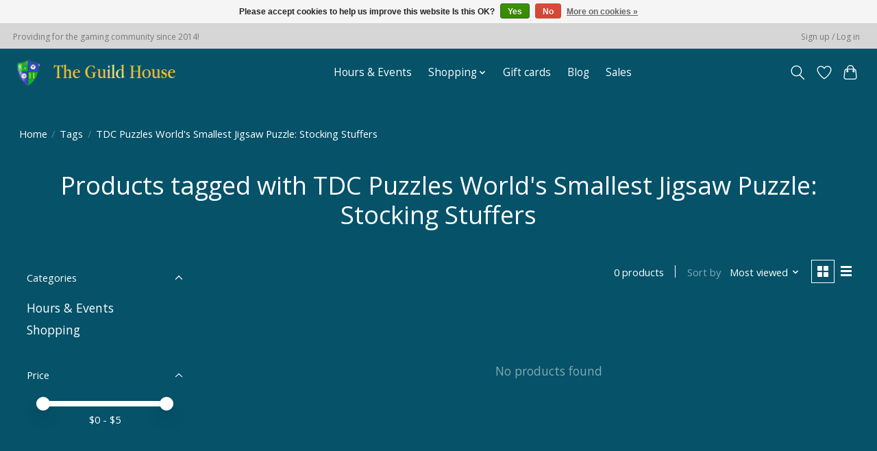

--- FILE ---
content_type: text/javascript;charset=utf-8
request_url: https://www.theguildhousegames.com/services/stats/pageview.js
body_size: -412
content:
// SEOshop 15-01-2026 04:19:08